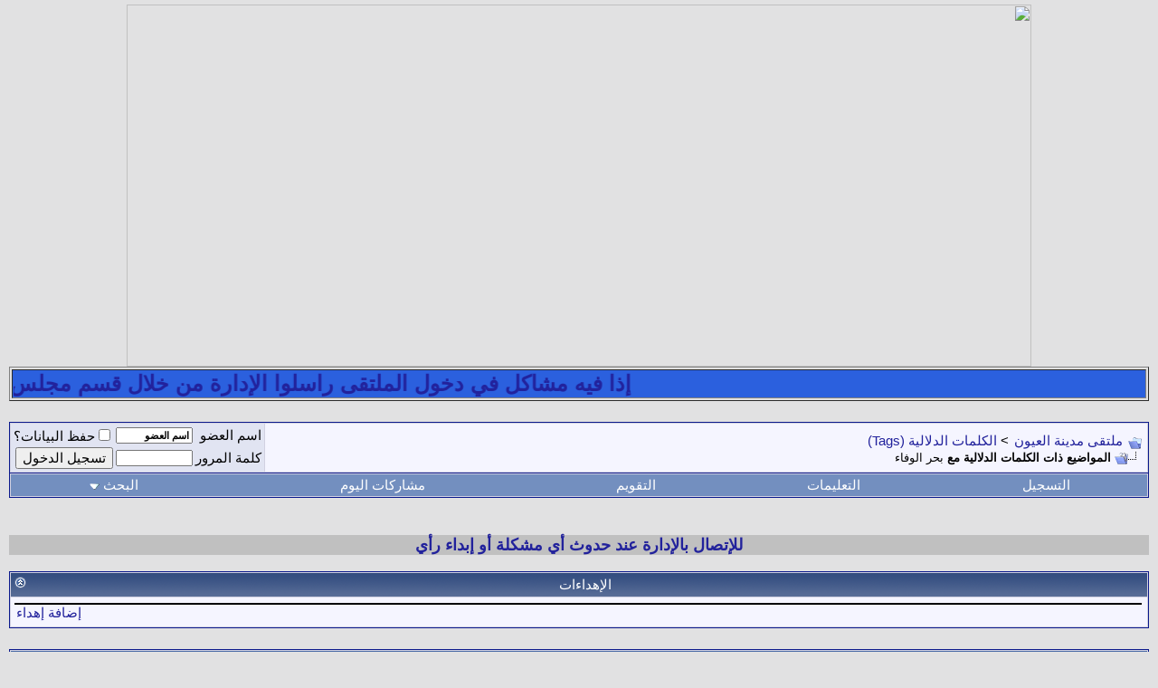

--- FILE ---
content_type: text/html; charset=windows-1256
request_url: http://www.aloyun.com/vb/tags.php?s=007de3bd3cf3de7bea3d273fe5e91004&tag=%C8%CD%D1+%C7%E1%E6%DD%C7%C1
body_size: 13675
content:
<!DOCTYPE html PUBLIC "-//W3C//DTD XHTML 1.0 Transitional//EN" "http://www.w3.org/TR/xhtml1/DTD/xhtml1-transitional.dtd">
<html xmlns="http://www.w3.org/1999/xhtml" dir="rtl" lang="Ar">
<head>
<style type="text/css">
<!--
.usermess
{
font-family:;
font-size:pt;
color:;
font-weight:;
text-align:;
}
--> </style> <!-- / CSS Stylesheet -->
<meta http-equiv="Content-Type" content="text/html; charset=windows-1256" />
<meta name="generator" content="vBulletin 3.8.7" />

<meta name="keywords" content="ملتقى مدينة العيون , منتدى العيون , منتدى مدينة العيون , ملتقى العيون , موقع العيون , قصائد , عيونيه , مدينة العيون , الاحساء , الشرقيه , العيون" />
<meta name="description" content="ملتقى مدينة العيون , منتدى العيون , منتدى مدينة العيون , ملتقى العيون , موقع العيون , قصائد , عيونيه , مدينة العيون , الاحساء , الشرقيه , العيون، العقير ، ابن المقرب، مستشفى العيون،خالد العويض،عيون الاحساءسعود الكويتي، سلمان الجمل، طارق الفياض،" />


<script type="text/javascript">var bburl = '';</script><script type="text/javascript" src="mwaextraedit4/mwaextraedit4settings.js"></script> <script type="text/javascript" src="mwaextraedit4/gradient.js"></script> <script type="text/javascript" src="mwaextraedit4/poem.js"></script> <script type="text/javascript" src="mwaextraedit4/read.js"></script> <script type="text/javascript" src="mwaextraedit4/type.js"></script> <script type="text/javascript" src="mwaextraedit4/marq.js"></script> <script language="JavaScript1.2">
function flashit(){
if (!document.all)
return
if (myexample.style.borderColor=="blue")
myexample.style.borderColor="red"
else
myexample.style.borderColor="blue"
}
setInterval("flashit()", 400)
</script> <script src="mwaextraedit4/rainbow.js"></script> <!-- CSS Stylesheet -->
<style type="text/css" id="vbulletin_css">
/**
* vBulletin 3.8.7 CSS
* Style: 'السلطانية'; Style ID: 33
*/
body
{
	background: #E1E1E2;
	color: #000000;
	font: Bold 15pt Arial;
	margin: 5px 10px 10px 10px;
	padding: 0px;
}
a:link, body_alink
{
	color: #22229C;
	text-decoration: none;
}
a:visited, body_avisited
{
	color: #22229C;
	text-decoration: none;
}
a:hover, a:active, body_ahover
{
	color: #FF4400;
	text-decoration: none;
}
.page
{
	background: #FFFFFF;
	color: #000000;
}
td, th, p, li
{
	font: Bold 15pt Arial;
}
.tborder
{
	background: #D1D1E1;
	color: #000000;
	border: 1px solid #0B198C;
}
.tcat
{
	background: #869BBF url(http://www.aloyun.com/vb/images/gradients/gradient_tcat.gif) repeat-x top left;
	color: #FFFFFF;
	font: Bold 15px Tahoma,arial;
}
.tcat a:link, .tcat_alink
{
	color: #ffffff;
	text-decoration: none;
}
.tcat a:visited, .tcat_avisited
{
	color: #ffffff;
	text-decoration: none;
}
.tcat a:hover, .tcat a:active, .tcat_ahover
{
	color: #FFFF66;
	text-decoration: none;
}
.thead
{
	background: #5C7099 url(http://www.aloyun.com/vb/images/gradients/gradient_thead.gif) repeat-x top left;
	color: #FFFFFF;
	font: 15px Tahoma,arial;
}
.thead a:link, .thead_alink
{
	color: #FFFFFF;
	text-decoration: none;
}
.thead a:visited, .thead_avisited
{
	color: #FFFFFF;
	text-decoration: none;
}
.thead a:hover, .thead a:active, .thead_ahover
{
	color: #FFFF00;
}
.tfoot
{
	background: #3E5C92;
	color: #E0E0F6;
	font: 15px Tahoma,arial;
}
.tfoot a:link, .tfoot_alink
{
	color: #E0E0F6;
	text-decoration: none;
}
.tfoot a:visited, .tfoot_avisited
{
	color: #E0E0F6;
	text-decoration: none;
}
.tfoot a:hover, .tfoot a:active, .tfoot_ahover
{
	color: #FFFF66;
	text-decoration: none;
}
.alt1, .alt1Active
{
	background: #F5F5FF;
	color: #000000;
}
.alt1 a:link, .alt1_alink, .alt1Active a:link, .alt1Active_alink
{
	text-decoration: none;
}
.alt1 a:visited, .alt1_avisited, .alt1Active a:visited, .alt1Active_avisited
{
	text-decoration: none;
}
.alt1 a:hover, .alt1 a:active, .alt1_ahover, .alt1Active a:hover, .alt1Active a:active, .alt1Active_ahover
{
	text-decoration: none;
}
.alt2, .alt2Active
{
	background: #E1E4F2;
	color: #000000;
}
.alt2 a:link, .alt2_alink, .alt2Active a:link, .alt2Active_alink
{
	text-decoration: none;
}
.alt2 a:visited, .alt2_avisited, .alt2Active a:visited, .alt2Active_avisited
{
	text-decoration: none;
}
.alt2 a:hover, .alt2 a:active, .alt2_ahover, .alt2Active a:hover, .alt2Active a:active, .alt2Active_ahover
{
	text-decoration: none;
}
.inlinemod
{
	background: #FFFFCC;
	color: #000000;
}
.wysiwyg
{
	background: #F5F5FF;
	color: #000000;
	font: Bold 15pt Arial;
}
textarea, .bginput
{
	font: bold 15pt Tahoma,Arial;
}
.bginput option, .bginput optgroup
{
	font-size: 15pt;
	font-family: Tahoma,Arial;
}
.button
{
	font: 15px Tahoma,arial;
}
select
{
	font: 15px Tahoma,arial;
}
option, optgroup
{
	font-size: 15px;
	font-family: Tahoma,arial;
}
.smallfont
{
	font: 15px Tahoma,arial;
}
.time
{
	color: #666686;
}
.navbar
{
	font: 15px Tahoma,Arial;
}
.highlight
{
	color: #FF0000;
}
.fjsel
{
	background: #3E5C92;
	color: #E0E0F6;
}
.fjdpth0
{
	background: #F7F7F7;
	color: #000000;
}
.panel
{
	background: #E4E7F5 url(http://www.aloyun.com/vb/images/gradients/gradient_panel.gif) repeat-x top left;
	color: #000000;
	padding: 10px;
	border: 2px outset;
}
.panelsurround
{
	background: #D1D4E0 url(http://www.aloyun.com/vb/images/gradients/gradient_panelsurround.gif) repeat-x top left;
	color: #000000;
}
legend
{
	color: #22229C;
	font: 15px Tahoma,arial;
}
.vbmenu_control
{
	background: #738FBF;
	color: #FFFFFF;
	font: 15px Tahoma,arial;
	padding: 3px 6px 3px 6px;
	white-space: nowrap;
}
.vbmenu_control a:link, .vbmenu_control_alink
{
	color: #FFFFFF;
	text-decoration: none;
}
.vbmenu_control a:visited, .vbmenu_control_avisited
{
	color: #FFFFFF;
	text-decoration: none;
}
.vbmenu_control a:hover, .vbmenu_control a:active, .vbmenu_control_ahover
{
	color: #FFFFFF;
	text-decoration: underline;
}
.vbmenu_popup
{
	background: #FFFFFF;
	color: #000000;
	border: 1px solid #0B198C;
}
.vbmenu_option
{
	background: #BBC7CE;
	color: #000000;
	font: 15px Tahoma,arial;
	white-space: nowrap;
	cursor: pointer;
}
.vbmenu_option a:link, .vbmenu_option_alink
{
	color: #22229C;
	text-decoration: none;
}
.vbmenu_option a:visited, .vbmenu_option_avisited
{
	color: #22229C;
	text-decoration: none;
}
.vbmenu_option a:hover, .vbmenu_option a:active, .vbmenu_option_ahover
{
	color: #FFFFFF;
	text-decoration: none;
}
.vbmenu_hilite
{
	background: #8A949E;
	color: #FFFFFF;
	font: 15px Tahoma,arial;
	white-space: nowrap;
	cursor: pointer;
}
.vbmenu_hilite a:link, .vbmenu_hilite_alink
{
	color: #FFFFFF;
	text-decoration: none;
}
.vbmenu_hilite a:visited, .vbmenu_hilite_avisited
{
	color: #FFFFFF;
	text-decoration: none;
}
.vbmenu_hilite a:hover, .vbmenu_hilite a:active, .vbmenu_hilite_ahover
{
	color: #FFFFFF;
	text-decoration: none;
}
/* ***** styling for 'big' usernames on postbit etc. ***** */
.bigusername { font-size: 14pt; }

/* ***** small padding on 'thead' elements ***** */
td.thead, div.thead { padding: 4px; }

/* ***** basic styles for multi-page nav elements */
.pagenav a { text-decoration: none; }
.pagenav td { padding: 2px 4px 2px 4px; }

/* ***** define margin and font-size for elements inside panels ***** */
.fieldset { margin-bottom: 6px; }
.fieldset, .fieldset td, .fieldset p, .fieldset li { font-size: 11px; }

/* ***** don't change the following ***** */
form { display: inline; }
label { cursor: default; }
.normal { font-weight: normal; }
.inlineimg { vertical-align: middle; }
</style>
<link rel="stylesheet" type="text/css" href="clientscript/vbulletin_important.css?v=387" />


<!-- / CSS Stylesheet -->

<script type="text/javascript" src="http://ajax.googleapis.com/ajax/libs/yui/2.9.0/build/yahoo-dom-event/yahoo-dom-event.js?v=387"></script>
<script type="text/javascript" src="http://ajax.googleapis.com/ajax/libs/yui/2.9.0/build/connection/connection-min.js?v=387"></script>
<script type="text/javascript">
<!--
var SESSIONURL = "s=c6b6aff04aeed70057b410213ed1fb61&";
var SECURITYTOKEN = "guest";
var IMGDIR_MISC = "http://www.aloyun.com/vb/images/misc";
var vb_disable_ajax = parseInt("0", 10);
// -->
</script>
<script type="text/javascript" src="clientscript/vbulletin_global.js?v=387"></script>
<script type="text/javascript" src="clientscript/vbulletin_menu.js?v=387"></script>


	<link rel="alternate" type="application/rss+xml" title="ملتقى مدينة العيون RSS Feed" href="external.php?type=RSS2" />
	


<style>
.notifications {
	position: relative;
	background-color: #F33;
	-moz-border-radius: 7px;
	border-radius: 7px;
	color: white;
	width: 14px;
	height: 14px;
	font-size: 10px;
	text-align: center;
	line-height: 14px;
	bottom: 25px;
	right: 17px;
	padding-right: 1px;
	padding-left: 1px;
}
</style><!-- LIKE_SHARE_BY_ALI 2.0 -->
<script type="text/javascript">
var ls_always_show_buttons = 1;
var ls_send_request = 1;
</script>
<script type="text/javascript" src="clientscript/jquery-1.2.6.min.js"></script>
<script type="text/javascript" src="clientscript/like_share_by_ali.js"></script>
<link rel="stylesheet" type="text/css" href="clientscript/like_share_by_ali.css" />
<!-- /  LIKE_SHARE_BY_ALI 2.0 -->
<title>ملتقى مدينة العيون - المواضيع المرتبطة دلاليا مع بحر الوفاء</title>

</head>
<body>
<!-- logo -->
<a name="top"></a>
<table border="0" width="100%" cellpadding="0" cellspacing="0" align="center">
<tr>
<DIV align=center><A 
href="http://www.aloyun.com/vb" target=_blank><IMG height=400alt="  ملتقى مدينة العيون" src="http://dc253.4shared.com/download/-RtQ-1Yw/1_online.gif" width=1000 border=0></A><A 
border=0></A></DIV>
</tr>
</table>
<!-- /logo -->




<table border="1" width="100%"> 
        <tr> 
            <td bgcolor="#2B60DE"> 
            <marquee  align="center" direction="right"><b><font color="#FFFF00
" size="5"> 
            <a href="http://www.aloyun.com/vb/forumdisplay.php?f=97">إذا فيه مشاكل في دخول الملتقى راسلوا الإدارة من خلال قسم مجلس الزوار</a></b></marquee></td> 
        </tr> 
    </table>  

 <script type="text/javascript">
<!--
function show_box()
{
	var msgtable = fetch_object('prayertimes_message');
	var measurer = (is_saf ? 'body' : 'documentElement');

	msgtable.style.width = '400px';
	msgtable.style.zIndex = 500;
	msgtable.style.display = '';

	msgtable.style.left = (is_ie ? document.documentElement.clientWidth : self.innerWidth) / 2 - 200 + 'px';
	msgtable.style.top = (is_ie ? document.documentElement.clientHeight : self.innerHeight) / 2 - 100 + 'px';
}

function hide_box()
{
	fetch_object('prayertimes_message').style.display = 'none';
}

window.setTimeout('show_box()', 7239 * 1000);
//-->
</script>
<table class="tborder" cellpadding="6" cellspacing="1" border="0" style="display:none; position:fixed" id="prayertimes_message">
<tr>
	<td class="thead">
		<span style="float:left"><input type="button" class="button" value=" X " onclick="hide_box()" /></span>
		رسالة إدارية
	</td>
</tr>
<tr>
	<td class="alt2" align="center" nowrap="nowrap">حان الآن وقت صلاة العصر بأوقات الصلاة في مدينة العيون, المملكة العربية السعودية<br /><br />قال الله تعالى : - { إِنَّ الصَّلاةَ كَانَتْ عَلَى الْمُؤْمِنِينَ كِتَابًا مَوْقُوتًا } - <span class="smallfont">النساء ، الآية 103 </span></td>
</tr>
<tr>
	<td class="tfoot">&nbsp;</td>
</tr>
</table>

<br />

<!-- breadcrumb, login, pm info -->
<table class="tborder" cellpadding="6" cellspacing="1" border="0" width="100%" align="center">
<tr>
	<td class="alt1" width="100%">
		
			<table cellpadding="0" cellspacing="0" border="0">
			<tr valign="bottom">
				<td><a href="#" onclick="history.back(1); return false;"><img src="http://www.aloyun.com/vb/images/misc/navbits_start.gif" alt="العودة" border="0" /></a></td>
				<td>&nbsp;</td>
				<td width="100%"><span class="navbar"><a href="index.php?s=c6b6aff04aeed70057b410213ed1fb61" accesskey="1">ملتقى مدينة العيون</a></span> 
	<span class="navbar">&gt; <a href="tags.php?s=c6b6aff04aeed70057b410213ed1fb61">الكلمات الدلالية (Tags)</a></span>

</td>
			</tr>
			<tr>
				<td class="navbar" style="font-size:10pt; padding-top:1px" colspan="3"><a href="/vb/tags.php?s=007de3bd3cf3de7bea3d273fe5e91004&amp;tag=%C8%CD%D1+%C7%E1%E6%DD%C7%C1"><img class="inlineimg" src="http://www.aloyun.com/vb/images/misc/navbits_finallink_rtl.gif" alt="تحديث الصفحة" border="0" /></a> <strong>
	المواضيع ذات الكلمات الدلالية مع <span class="normal">بحر الوفاء</span>

</strong></td>
			</tr>
			</table>
		
	</td>

	<td class="alt2" nowrap="nowrap" style="padding:0px">
		<!-- login form -->
		<form action="login.php?do=login" method="post" onsubmit="md5hash(vb_login_password, vb_login_md5password, vb_login_md5password_utf, 0)">
		<script type="text/javascript" src="clientscript/vbulletin_md5.js?v=387"></script>
		<table cellpadding="0" cellspacing="3" border="0">
		<tr>
			<td class="smallfont" style="white-space: nowrap;"><label for="navbar_username">اسم العضو</label></td>
			<td><input type="text" class="bginput" style="font-size: 11px" name="vb_login_username" id="navbar_username" size="10" accesskey="u" tabindex="101" value="اسم العضو" onfocus="if (this.value == 'اسم العضو') this.value = '';" /></td>
			<td class="smallfont" nowrap="nowrap"><label for="cb_cookieuser_navbar"><input type="checkbox" name="cookieuser" value="1" tabindex="103" id="cb_cookieuser_navbar" accesskey="c" />حفظ البيانات؟</label></td>
		</tr>
		<tr>
			<td class="smallfont"><label for="navbar_password">كلمة المرور</label></td>
			<td><input type="password" class="bginput" style="font-size: 11px" name="vb_login_password" id="navbar_password" size="10" tabindex="102" /></td>
			<td><input type="submit" class="button" value="تسجيل الدخول" tabindex="104" title="ادخل اسم العضو وكلمة المرور الخاصة بك في الحقول المجاورة لتسجيل الدخول, أو اضغط على رابط 'التسجيل' لإنشاء حساب خاص بك." accesskey="s" /></td>
		</tr>
		</table>
		<input type="hidden" name="s" value="c6b6aff04aeed70057b410213ed1fb61" />
		<input type="hidden" name="securitytoken" value="guest" />
		<input type="hidden" name="do" value="login" />
		<input type="hidden" name="vb_login_md5password" />
		<input type="hidden" name="vb_login_md5password_utf" />
		</form>
		<!-- / login form -->
	</td>

</tr>
</table>
<!-- / breadcrumb, login, pm info -->

<!-- nav buttons bar -->
<div class="tborder" style="padding:1px; border-top-width:0px">
	<table cellpadding="0" cellspacing="0" border="0" width="100%" align="center">
	<tr align="center">
		
		
			<td class="vbmenu_control"><a href="register.php?s=c6b6aff04aeed70057b410213ed1fb61" rel="nofollow">التسجيل</a></td>
		
		
		<td class="vbmenu_control"><a rel="help" href="faq.php?s=c6b6aff04aeed70057b410213ed1fb61" accesskey="5">التعليمات</a></td>
		
			
			
		
		<td class="vbmenu_control"><a href="calendar.php?s=c6b6aff04aeed70057b410213ed1fb61">التقويم</a></td>
		
			
				
				<td class="vbmenu_control"><a href="search.php?s=c6b6aff04aeed70057b410213ed1fb61&amp;do=getdaily" accesskey="2">مشاركات اليوم</a></td>
				
				<td class="vbmenu_control"><a id="navbar_search" href="search.php?s=c6b6aff04aeed70057b410213ed1fb61" accesskey="4" rel="nofollow">البحث</a> <script type="text/javascript"> vbmenu_register("navbar_search"); </script></td>
			
			
		
		
		
		</tr>
	</table>
</div>
<!-- / nav buttons bar -->

<br />






<!-- NAVBAR POPUP MENUS -->

	
	
	
	<!-- header quick search form -->
	<div class="vbmenu_popup" id="navbar_search_menu" style="display:none;margin-top:3px" align="right">
		<table cellpadding="4" cellspacing="1" border="0">
		<tr>
			<td class="thead">البحث في المنتدى</td>
		</tr>
		<tr>
			<td class="vbmenu_option" title="nohilite">
				<form action="search.php?do=process" method="post">

					<input type="hidden" name="do" value="process" />
					<input type="hidden" name="quicksearch" value="1" />
					<input type="hidden" name="childforums" value="1" />
					<input type="hidden" name="exactname" value="1" />
					<input type="hidden" name="s" value="c6b6aff04aeed70057b410213ed1fb61" />
					<input type="hidden" name="securitytoken" value="guest" />
					<div><input type="text" class="bginput" name="query" size="25" tabindex="1001" /><input type="submit" class="button" value="إذهب" tabindex="1004" /></div>
					<div style="margin-top:6px">
						<label for="rb_nb_sp0"><input type="radio" name="showposts" value="0" id="rb_nb_sp0" tabindex="1002" checked="checked" />عرض المواضيع</label>
						&nbsp;
						<label for="rb_nb_sp1"><input type="radio" name="showposts" value="1" id="rb_nb_sp1" tabindex="1003" />عرض المشاركات</label>
					</div>
				</form>
			</td>
		</tr>
		
		<tr>
			<td class="vbmenu_option"><a href="tags.php?s=c6b6aff04aeed70057b410213ed1fb61" rel="nofollow">بحث بالكلمة الدلالية </a></td>
		</tr>
		
		<tr>
			<td class="vbmenu_option"><a href="search.php?s=c6b6aff04aeed70057b410213ed1fb61" accesskey="4" rel="nofollow">البحث المتقدم</a></td>
		</tr>
		
		</table>
	</div>
	<!-- / header quick search form -->
	
	
	
<!-- / NAVBAR POPUP MENUS -->

<!-- PAGENAV POPUP -->
	<div class="vbmenu_popup" id="pagenav_menu" style="display:none">
		<table cellpadding="4" cellspacing="1" border="0">
		<tr>
			<td class="thead" nowrap="nowrap">الذهاب إلى الصفحة...</td>
		</tr>
		<tr>
			<td class="vbmenu_option" title="nohilite">
			<form action="index.php" method="get" onsubmit="return this.gotopage()" id="pagenav_form">
				<input type="text" class="bginput" id="pagenav_itxt" style="font-size:11px" size="4" />
				<input type="button" class="button" id="pagenav_ibtn" value="إذهب" />
			</form>
			</td>
		</tr>
		</table>
	</div>
<!-- / PAGENAV POPUP -->











<head>
<style type="text/css">
.style1 {
	font-size: large;
	text-align: center;
	background-color: #C0C0C0;
}
</style>
</head>

<p class="style1"><strong>
<a accesskey="9" href="http://www.aloyun.com/vb/sendmessage.php" rel="nofollow" style="">
للإتصال بالإدارة عند حدوث أي مشكلة أو إبداء رأي</a></strong></p>



<!--------  المطلوووب ------------>

<table class="tborder" cellpadding="6" cellspacing="1" border="0" width="100%">
<thead>
<tr>
	<td class="thead" align="center">
		<a style="float:left" href="#top" onclick="return toggle_collapse('beebi_ehdaa')"><img id="collapseimg_forumhome_activeusers" src="http://www.aloyun.com/vb/images/buttons/collapse_thead.gif" border="0" /></a>الإهداءات</td>
</tr>
</thead>
<tbody id="collapseobj_beebi_ehdaa" style="">
<tr>
	<td class="alt1">
<marquee dir='ltr' style='border: 1px solid #000000' onmouseover=this.stop() onmouseout=this.start() scrollAmount=3 scrollDelay=60 direction=right dir=ltr width=100%></marquee>
<div align="left" class="smallfont"><a href="#" onclick="window.open('ehdaa.php?do=add','add','statusbar=yes,menubar=no,toolbar=no,scrollbars=yes,resizable=yes,width=500,height=300');">إضافة إهداء</a></div>
</td>
</tr>
</tbody>
</table>
<br />

<!--------/المطلوووب----------->



<form action="inlinemod.php" method="post" id="inlinemodform">
<input type="hidden" name="url" value="" />
<input type="hidden" name="s" value="c6b6aff04aeed70057b410213ed1fb61" />
<input type="hidden" name="securitytoken" value="guest" />

<table class="tborder" cellpadding="6" cellspacing="1" border="0" width="100%" align="center" id="threadslist">
<tr>
	<td class="tcat" colspan="7">المواضيع ذات الكلمات الدلالية مع <span class="normal">بحر الوفاء</span></td>
</tr>
<tr>
	
		<td class="thead" colspan="2">&nbsp;</td>
	
	<td class="thead" width="75%">الموضوع / كاتب الموضوع</td>
	<td class="thead" width="150" align="center" nowrap="nowrap">آخر مشاركة</td>
	<td class="thead" align="center" nowrap="nowrap">مشاركات</td>
	<td class="thead" align="center" nowrap="nowrap">المشاهدات</td>
	<td class="thead" width="25%">المنتدى</td>

	
</tr>

<tr>
	<td class="alt1" id="td_threadstatusicon_62324">
		
		<img src="http://www.aloyun.com/vb/images/statusicon/thread_hot.gif" id="thread_statusicon_62324" alt="" border="" />
	</td>
	
		<td class="alt2"><img src="images/icons/5Fa66431.gif" alt="5Fa66431" border="0" /></td>
	

	<td class="alt1" id="td_threadtitle_62324" title=":3barat024: 
 
اولا : اشكر الاستاذة:exsis066: منيرة ابراهيم الغريب:exsis066: على اسئلته السهل فـي مـــادة التــــــاريخ  
 
• عبارات الشكر لتخجل منك ...لأنك أكبر منها ...فأنت من حوّلت الفشل إلى نجاح باهر، يعلو في القمم ...غاليتنا نشكر جهدك ، ونقيّم عملك ...فأنت أهل للتميز  
 
.......شموع كثيرة...">

		
		<div>
			
				<span style="float:left">
					 <img class="inlineimg" src="http://www.aloyun.com/vb/images/misc/tag.png" alt="بحر الوفاء" /> 
					
					
					
					
					
					
				</span>
			
			
			
			
			
			
			<a href="showthread.php?s=c6b6aff04aeed70057b410213ed1fb61&amp;t=62324" id="thread_title_62324">شكر الاستاذة منيرة ابراهيم الغريب</a>
			
		</div>

		

		<div class="smallfont">
			
			
				<span style="cursor:pointer" onclick="window.open('member.php?s=c6b6aff04aeed70057b410213ed1fb61&amp;u=10100', '_self')">بحر الوفاء</span>
			
		</div>

		

	</td>

	
	<td class="alt2" title="ردود: 8, مشاهدات: 6,686">
		<div class="smallfont" style="text-align:left; white-space:nowrap">
			05-19-2012 <span class="time">12:14 AM</span><br />
			بواسطة <a href="member.php?s=c6b6aff04aeed70057b410213ed1fb61&amp;find=lastposter&amp;t=62324" rel="nofollow">&#65187;&#818;گ&#65154;&#822;&#818;&#822;&#818;&#822;&#818;&#822;&#64510;&#771;ة رُووحّ</a>  <a href="showthread.php?s=c6b6aff04aeed70057b410213ed1fb61&amp;p=655081#post655081"><img class="inlineimg" src="http://www.aloyun.com/vb/images/buttons/lastpost.gif" alt="الذهاب إلى آخر مشاركة" border="0" /></a>
		</div>
	</td>
	

	
		<td class="alt1" align="center"><a href="misc.php?do=whoposted&amp;t=62324" onclick="who(62324); return false;">8</a></td>
		<td class="alt2" align="center">6,686</td>

		
			<td class="alt1"><a href="forumdisplay.php?s=c6b6aff04aeed70057b410213ed1fb61&amp;f=222"><font color="#f224bb">مدارس البنات Girls' schools</font></a></td>
		
	

	
</tr><tr>
	<td class="alt1" id="td_threadstatusicon_63862">
		
		<img src="http://www.aloyun.com/vb/images/statusicon/thread_hot.gif" id="thread_statusicon_63862" alt="" border="" />
	</td>
	
		<td class="alt2"><img src="images/icons/068.gif" alt="068" border="0" /></td>
	

	<td class="alt1" id="td_threadtitle_63862" title="ســــــديـــم  يازينة البنات والحريم = عطرت ايامنا فدعوة الله يرعاها 
ما اجمل بسمتك مثل النسيم = اسعدتنا دوما فسبحان من سواها 
ياجميلة المحيا يابنت الكريم = وامها طيبة المنبت فالله ربي حباها 
فانت ياصغيرتي اصل النعيم = يا اروع زهرة بالملح ربي كساها 
تحية من هـــياء  والف تسليم = لكل من مرت امامه...">

		
		<div>
			
				<span style="float:left">
					 <img class="inlineimg" src="http://www.aloyun.com/vb/images/misc/tag.png" alt="بحر الوفاء" /> 
					
					
					
					
					
					
				</span>
			
			
			
			
			
			
			<a href="showthread.php?s=c6b6aff04aeed70057b410213ed1fb61&amp;t=63862" id="thread_title_63862">ســــــــــــــــــــــديـــــــــــم</a>
			
		</div>

		

		<div class="smallfont">
			
			
				<span style="cursor:pointer" onclick="window.open('member.php?s=c6b6aff04aeed70057b410213ed1fb61&amp;u=10100', '_self')">بحر الوفاء</span>
			
		</div>

		

	</td>

	
	<td class="alt2" title="ردود: 5, مشاهدات: 4,750">
		<div class="smallfont" style="text-align:left; white-space:nowrap">
			05-18-2012 <span class="time">12:31 AM</span><br />
			بواسطة <a href="member.php?s=c6b6aff04aeed70057b410213ed1fb61&amp;find=lastposter&amp;t=63862" rel="nofollow">شله الاحزان</a>  <a href="showthread.php?s=c6b6aff04aeed70057b410213ed1fb61&amp;p=654915#post654915"><img class="inlineimg" src="http://www.aloyun.com/vb/images/buttons/lastpost.gif" alt="الذهاب إلى آخر مشاركة" border="0" /></a>
		</div>
	</td>
	

	
		<td class="alt1" align="center"><a href="misc.php?do=whoposted&amp;t=63862" onclick="who(63862); return false;">5</a></td>
		<td class="alt2" align="center">4,750</td>

		
			<td class="alt1"><a href="forumdisplay.php?s=c6b6aff04aeed70057b410213ed1fb61&amp;f=7"><font color="#ff6699">أحآسيس جميلة وهمسـآت  دآفئه </font></a></td>
		
	

	
</tr><tr>
	<td class="alt1" id="td_threadstatusicon_63867">
		
		<img src="http://www.aloyun.com/vb/images/statusicon/thread_hot.gif" id="thread_statusicon_63867" alt="" border="" />
	</td>
	
		<td class="alt2"><img src="http://www.aloyun.com/vb/images/icons/026.gif" alt="026" border="0" /></td>
	

	<td class="alt1" id="td_threadtitle_63867" title="بسم الله الرحمن الرحيم  
 
السلام عليكم ورحمة الله وبركاته  
 
  عـــــــــــــــــــــــــــــــذر لكم اعضاء ملتقى العيون راح اغيب فـــــــــــــــــتره عنكم لانه الاختبارات قربت اشوفكم بعد الاختبارت انشاءالله راح توحشوني  
 
   استودعكم الله  
 
 
    اختكم  : بحـــــــــــــر الوفـــــــــــــاء">

		
		<div>
			
				<span style="float:left">
					 <img class="inlineimg" src="http://www.aloyun.com/vb/images/misc/tag.png" alt="بحر الوفاء" /> 
					
					
					
					
					
					
				</span>
			
			
			
			
			
			
			<a href="showthread.php?s=c6b6aff04aeed70057b410213ed1fb61&amp;t=63867" id="thread_title_63867">عـــــــــــــــــــــــــــــــــــــــذر</a>
			
		</div>

		

		<div class="smallfont">
			
			
				<span style="cursor:pointer" onclick="window.open('member.php?s=c6b6aff04aeed70057b410213ed1fb61&amp;u=10100', '_self')">بحر الوفاء</span>
			
		</div>

		

	</td>

	
	<td class="alt2" title="ردود: 2, مشاهدات: 4,509">
		<div class="smallfont" style="text-align:left; white-space:nowrap">
			05-17-2012 <span class="time">01:58 PM</span><br />
			بواسطة <a href="member.php?s=c6b6aff04aeed70057b410213ed1fb61&amp;find=lastposter&amp;t=63867" rel="nofollow">متابع رياضي</a>  <a href="showthread.php?s=c6b6aff04aeed70057b410213ed1fb61&amp;p=654823#post654823"><img class="inlineimg" src="http://www.aloyun.com/vb/images/buttons/lastpost.gif" alt="الذهاب إلى آخر مشاركة" border="0" /></a>
		</div>
	</td>
	

	
		<td class="alt1" align="center"><a href="misc.php?do=whoposted&amp;t=63867" onclick="who(63867); return false;">2</a></td>
		<td class="alt2" align="center">4,509</td>

		
			<td class="alt1"><a href="forumdisplay.php?s=c6b6aff04aeed70057b410213ed1fb61&amp;f=205"><font color="#5b1975">فضاء الأعضاء / members area</font></a></td>
		
	

	
</tr><tr>
	<td class="alt1" id="td_threadstatusicon_62515">
		
		<img src="http://www.aloyun.com/vb/images/statusicon/thread_hot.gif" id="thread_statusicon_62515" alt="" border="" />
	</td>
	
		<td class="alt2"><img src="images/icons/068.gif" alt="068" border="0" /></td>
	

	<td class="alt1" id="td_threadtitle_62515" title="الموت تالـي العمـر والدنيـا مقيـل 
،،،، والاخـرة هـي منتهانـا لا مـحـال 
وديني وحب النـاس والخلـق النبيـل 
،،،، ثلاث هي دربي الـى حسـن المئـال 
الله يقـدرنـي عـلـى رد الجمـيـل 
،،،، والله يجمّلنـي الـى جالـي مـجـال">

		
		<div>
			
				<span style="float:left">
					 <img class="inlineimg" src="http://www.aloyun.com/vb/images/misc/tag.png" alt="بحر الوفاء" /> 
					
					
					
					
					
					
				</span>
			
			
			
			
			
			
			<a href="showthread.php?s=c6b6aff04aeed70057b410213ed1fb61&amp;t=62515" id="thread_title_62515">قصيدة الموت تالـي العمـر</a>
			
		</div>

		

		<div class="smallfont">
			
			
				<span style="cursor:pointer" onclick="window.open('member.php?s=c6b6aff04aeed70057b410213ed1fb61&amp;u=10100', '_self')">بحر الوفاء</span>
			
		</div>

		

	</td>

	
	<td class="alt2" title="ردود: 2, مشاهدات: 5,372">
		<div class="smallfont" style="text-align:left; white-space:nowrap">
			02-18-2012 <span class="time">01:40 PM</span><br />
			بواسطة <a href="member.php?s=c6b6aff04aeed70057b410213ed1fb61&amp;find=lastposter&amp;t=62515" rel="nofollow">عَبقْ</a>  <a href="showthread.php?s=c6b6aff04aeed70057b410213ed1fb61&amp;p=643045#post643045"><img class="inlineimg" src="http://www.aloyun.com/vb/images/buttons/lastpost.gif" alt="الذهاب إلى آخر مشاركة" border="0" /></a>
		</div>
	</td>
	

	
		<td class="alt1" align="center"><a href="misc.php?do=whoposted&amp;t=62515" onclick="who(62515); return false;">2</a></td>
		<td class="alt2" align="center">5,372</td>

		
			<td class="alt1"><a href="forumdisplay.php?s=c6b6aff04aeed70057b410213ed1fb61&amp;f=7"><font color="#ff6699">أحآسيس جميلة وهمسـآت  دآفئه </font></a></td>
		
	

	
</tr><tr>
	<td class="alt1" id="td_threadstatusicon_61817">
		
		<img src="http://www.aloyun.com/vb/images/statusicon/thread_hot.gif" id="thread_statusicon_61817" alt="" border="" />
	</td>
	
		<td class="alt2"><img src="images/icons/068.gif" alt="068" border="0" /></td>
	

	<td class="alt1" id="td_threadtitle_61817" title="اهدي هذي الابيات الى صديقتي الغالية نوره :001::001: 
 
 
ناديــــــت نــوره قالت عيون نــــــــــوره  
......................أمر تدلل يابعـــــد جملة النــــــــاس  
قلت الغـــلا باللـه وشلـــون نـــــــــــــوره  
......................قالت شربتـك الف كــاس مع كـــاس  
قلت الحيـــا لابـان...">

		
		<div>
			
				<span style="float:left">
					 <img class="inlineimg" src="http://www.aloyun.com/vb/images/misc/tag.png" alt="بحر الوفاء" /> 
					
					
					
					
					
					
				</span>
			
			
			
			
			
			
			<a href="showthread.php?s=c6b6aff04aeed70057b410213ed1fb61&amp;t=61817" id="thread_title_61817">قصيدة عن نوره</a>
			
		</div>

		

		<div class="smallfont">
			
			
				<span style="cursor:pointer" onclick="window.open('member.php?s=c6b6aff04aeed70057b410213ed1fb61&amp;u=10100', '_self')">بحر الوفاء</span>
			
		</div>

		

	</td>

	
	<td class="alt2" title="ردود: 9, مشاهدات: 13,331">
		<div class="smallfont" style="text-align:left; white-space:nowrap">
			02-05-2012 <span class="time">10:51 PM</span><br />
			بواسطة <a href="member.php?s=c6b6aff04aeed70057b410213ed1fb61&amp;find=lastposter&amp;t=61817" rel="nofollow">كوكو</a>  <a href="showthread.php?s=c6b6aff04aeed70057b410213ed1fb61&amp;p=641649#post641649"><img class="inlineimg" src="http://www.aloyun.com/vb/images/buttons/lastpost.gif" alt="الذهاب إلى آخر مشاركة" border="0" /></a>
		</div>
	</td>
	

	
		<td class="alt1" align="center"><a href="misc.php?do=whoposted&amp;t=61817" onclick="who(61817); return false;">9</a></td>
		<td class="alt2" align="center">13,331</td>

		
			<td class="alt1"><a href="forumdisplay.php?s=c6b6aff04aeed70057b410213ed1fb61&amp;f=7"><font color="#ff6699">أحآسيس جميلة وهمسـآت  دآفئه </font></a></td>
		
	

	
</tr><tr>
	<td class="alt1" id="td_threadstatusicon_62517">
		
		<img src="http://www.aloyun.com/vb/images/statusicon/thread_hot.gif" id="thread_statusicon_62517" alt="" border="" />
	</td>
	
		<td class="alt2"><img src="images/icons/068.gif" alt="068" border="0" /></td>
	

	<td class="alt1" id="td_threadtitle_62517" title="ياقو قلبك على الصّـده ويـا صُبـرك 
وياوسع صدري على صدك ويا صُبري 
 
وياطـول عمـرك بذاكرتـي وياكُبـرك 
وياشيب عيني بشيّب عـاد ذا كُبـري 
 
والله لون حمل صبري فوقك..ان تبرك 
والله ولو تعتذر منـت بعلـى خبـري 
 
ان ما جبرك الغلا ما اقدر على جبـرك">

		
		<div>
			
				<span style="float:left">
					 <img class="inlineimg" src="http://www.aloyun.com/vb/images/misc/tag.png" alt="بحر الوفاء" /> 
					
					
					
					
					
					
				</span>
			
			
			
			
			
			
			<a href="showthread.php?s=c6b6aff04aeed70057b410213ed1fb61&amp;t=62517" id="thread_title_62517">قصيدة ياقو قلبك</a>
			
		</div>

		

		<div class="smallfont">
			
			
				<span style="cursor:pointer" onclick="window.open('member.php?s=c6b6aff04aeed70057b410213ed1fb61&amp;u=10100', '_self')">بحر الوفاء</span>
			
		</div>

		

	</td>

	
	<td class="alt2" title="ردود: 0, مشاهدات: 4,196">
		<div class="smallfont" style="text-align:left; white-space:nowrap">
			02-02-2012 <span class="time">04:36 AM</span><br />
			بواسطة <a href="member.php?s=c6b6aff04aeed70057b410213ed1fb61&amp;find=lastposter&amp;t=62517" rel="nofollow">بحر الوفاء</a>  <a href="showthread.php?s=c6b6aff04aeed70057b410213ed1fb61&amp;p=641026#post641026"><img class="inlineimg" src="http://www.aloyun.com/vb/images/buttons/lastpost.gif" alt="الذهاب إلى آخر مشاركة" border="0" /></a>
		</div>
	</td>
	

	
		<td class="alt1" align="center"><a href="misc.php?do=whoposted&amp;t=62517" onclick="who(62517); return false;">0</a></td>
		<td class="alt2" align="center">4,196</td>

		
			<td class="alt1"><a href="forumdisplay.php?s=c6b6aff04aeed70057b410213ed1fb61&amp;f=7"><font color="#ff6699">أحآسيس جميلة وهمسـآت  دآفئه </font></a></td>
		
	

	
</tr><tr>
	<td class="alt1" id="td_threadstatusicon_62516">
		
		<img src="http://www.aloyun.com/vb/images/statusicon/thread_hot.gif" id="thread_statusicon_62516" alt="" border="" />
	</td>
	
		<td class="alt2"><img src="images/icons/068.gif" alt="068" border="0" /></td>
	

	<td class="alt1" id="td_threadtitle_62516" title="غاسل ٍ كفـي مـن مصافحـة بعـض اليديـن 
،،،، وقافـل ٍ بوجيـه اهلهـا صنـاديـق البـريـد 
اشهـد انـي للبـلاوي علـى الدنيـا مديـن 
،،،، كـل مـا راجعـت نفسـي طلعـت المستفيـد 
المواقـف تشخـل النـاس والطـيّـب يبـيـن 
،،،، كل عـام يطيـح تسعـه ويصفـا لـي وحيـد">

		
		<div>
			
				<span style="float:left">
					 <img class="inlineimg" src="http://www.aloyun.com/vb/images/misc/tag.png" alt="بحر الوفاء" /> 
					
					
					
					
					
					
				</span>
			
			
			
			
			
			
			<a href="showthread.php?s=c6b6aff04aeed70057b410213ed1fb61&amp;t=62516" id="thread_title_62516">قصيدة غاسل ٍ كفـي</a>
			
		</div>

		

		<div class="smallfont">
			
			
				<span style="cursor:pointer" onclick="window.open('member.php?s=c6b6aff04aeed70057b410213ed1fb61&amp;u=10100', '_self')">بحر الوفاء</span>
			
		</div>

		

	</td>

	
	<td class="alt2" title="ردود: 0, مشاهدات: 4,527">
		<div class="smallfont" style="text-align:left; white-space:nowrap">
			02-02-2012 <span class="time">04:34 AM</span><br />
			بواسطة <a href="member.php?s=c6b6aff04aeed70057b410213ed1fb61&amp;find=lastposter&amp;t=62516" rel="nofollow">بحر الوفاء</a>  <a href="showthread.php?s=c6b6aff04aeed70057b410213ed1fb61&amp;p=641025#post641025"><img class="inlineimg" src="http://www.aloyun.com/vb/images/buttons/lastpost.gif" alt="الذهاب إلى آخر مشاركة" border="0" /></a>
		</div>
	</td>
	

	
		<td class="alt1" align="center"><a href="misc.php?do=whoposted&amp;t=62516" onclick="who(62516); return false;">0</a></td>
		<td class="alt2" align="center">4,527</td>

		
			<td class="alt1"><a href="forumdisplay.php?s=c6b6aff04aeed70057b410213ed1fb61&amp;f=7"><font color="#ff6699">أحآسيس جميلة وهمسـآت  دآفئه </font></a></td>
		
	

	
</tr><tr>
	<td class="alt1" id="td_threadstatusicon_62512">
		
		<img src="http://www.aloyun.com/vb/images/statusicon/thread_hot.gif" id="thread_statusicon_62512" alt="" border="" />
	</td>
	
		<td class="alt2"><img src="http://www.aloyun.com/vb/images/icons/046.gif" alt="046" border="0" /></td>
	

	<td class="alt1" id="td_threadtitle_62512" title="اكبح جماح الشوق يا قلب ترتاح 
 
حسبك مصايب حـادثات الليالي 
 
ما كن مرت تبــاريح واتراح 
 
ولا ذقت من بلوى زمانك نكالي 
 
ما للجــلاده عن مراميك تنزاح">

		
		<div>
			
				<span style="float:left">
					 <img class="inlineimg" src="http://www.aloyun.com/vb/images/misc/tag.png" alt="بحر الوفاء" /> 
					
					
					
					
					
					
				</span>
			
			
			
			
			
			
			<a href="showthread.php?s=c6b6aff04aeed70057b410213ed1fb61&amp;t=62512" id="thread_title_62512">قصيدة عن الشوق</a>
			
		</div>

		

		<div class="smallfont">
			
			
				<span style="cursor:pointer" onclick="window.open('member.php?s=c6b6aff04aeed70057b410213ed1fb61&amp;u=10100', '_self')">بحر الوفاء</span>
			
		</div>

		

	</td>

	
	<td class="alt2" title="ردود: 0, مشاهدات: 4,783">
		<div class="smallfont" style="text-align:left; white-space:nowrap">
			02-02-2012 <span class="time">04:20 AM</span><br />
			بواسطة <a href="member.php?s=c6b6aff04aeed70057b410213ed1fb61&amp;find=lastposter&amp;t=62512" rel="nofollow">بحر الوفاء</a>  <a href="showthread.php?s=c6b6aff04aeed70057b410213ed1fb61&amp;p=641021#post641021"><img class="inlineimg" src="http://www.aloyun.com/vb/images/buttons/lastpost.gif" alt="الذهاب إلى آخر مشاركة" border="0" /></a>
		</div>
	</td>
	

	
		<td class="alt1" align="center"><a href="misc.php?do=whoposted&amp;t=62512" onclick="who(62512); return false;">0</a></td>
		<td class="alt2" align="center">4,783</td>

		
			<td class="alt1"><a href="forumdisplay.php?s=c6b6aff04aeed70057b410213ed1fb61&amp;f=7"><font color="#ff6699">أحآسيس جميلة وهمسـآت  دآفئه </font></a></td>
		
	

	
</tr><tr>
	<td class="alt1" id="td_threadstatusicon_61993">
		
		<img src="http://www.aloyun.com/vb/images/statusicon/thread_hot.gif" id="thread_statusicon_61993" alt="" border="" />
	</td>
	
		<td class="alt2"><img src="http://www.aloyun.com/vb/images/icons/005.gif" alt="005" border="0" /></td>
	

	<td class="alt1" id="td_threadtitle_61993" title="طعنتني في حبي وانا صاينك في الخفوق عذبني اتهامك ليتك المر تذوق 
 
 
لاتزرع الحب في قلبي أخاف يطلع وماتسقيه تكون سبب جرحى واعيش العمر اداوي 
 
 
كل جرح فات لي منك هديه...وش بلاك تخاف من رد الهدايا 
 
 
إضحك مردك بيوم تواجه الدمعه اما على جيتي و لا على فراقي">

		
		<div>
			
				<span style="float:left">
					 <img class="inlineimg" src="http://www.aloyun.com/vb/images/misc/tag.png" alt="بحر الوفاء" /> 
					
					
					
					
					
					
				</span>
			
			
			
			
			
			
			<a href="showthread.php?s=c6b6aff04aeed70057b410213ed1fb61&amp;t=61993" id="thread_title_61993">شعر حزين جدا جرح القلوب</a>
			
		</div>

		

		<div class="smallfont">
			
			
				<span style="cursor:pointer" onclick="window.open('member.php?s=c6b6aff04aeed70057b410213ed1fb61&amp;u=10100', '_self')">بحر الوفاء</span>
			
		</div>

		

	</td>

	
	<td class="alt2" title="ردود: 2, مشاهدات: 4,974">
		<div class="smallfont" style="text-align:left; white-space:nowrap">
			01-26-2012 <span class="time">07:03 AM</span><br />
			بواسطة <a href="member.php?s=c6b6aff04aeed70057b410213ed1fb61&amp;find=lastposter&amp;t=61993" rel="nofollow">وســـام</a>  <a href="showthread.php?s=c6b6aff04aeed70057b410213ed1fb61&amp;p=639880#post639880"><img class="inlineimg" src="http://www.aloyun.com/vb/images/buttons/lastpost.gif" alt="الذهاب إلى آخر مشاركة" border="0" /></a>
		</div>
	</td>
	

	
		<td class="alt1" align="center"><a href="misc.php?do=whoposted&amp;t=61993" onclick="who(61993); return false;">2</a></td>
		<td class="alt2" align="center">4,974</td>

		
			<td class="alt1"><a href="forumdisplay.php?s=c6b6aff04aeed70057b410213ed1fb61&amp;f=7"><font color="#ff6699">أحآسيس جميلة وهمسـآت  دآفئه </font></a></td>
		
	

	
</tr><tr>
	<td class="alt1" id="td_threadstatusicon_61807">
		
		<img src="http://www.aloyun.com/vb/images/statusicon/thread_hot.gif" id="thread_statusicon_61807" alt="" border="" />
	</td>
	
		<td class="alt2"><img src="images/icons/5Fa66431.gif" alt="5Fa66431" border="0" /></td>
	

	<td class="alt1" id="td_threadtitle_61807" title=":3barat024: 
 
اولا : اشكر الاستاذة زينب الحربي على تــــــعاونـــــها  معنا  في مـــــــــــــــــادة الفنية  
 
 
   للنجاحات أناس يقدرون معناه ، وللإبداع أناس يحصدونه ، لذا نقدّر جهودك المضنية ، فأنت أهل للشكر والتقدير ..فوجب علينا تقديرك ...فلك منا كل الثناء والتقدير .:exsis049: 
 
 
• من ربوع...">

		
		<div>
			
				<span style="float:left">
					 <img class="inlineimg" src="http://www.aloyun.com/vb/images/misc/tag.png" alt="بحر الوفاء" /> 
					
					
					
					
					
					
				</span>
			
			
			
			
			
			
			<a href="showthread.php?s=c6b6aff04aeed70057b410213ed1fb61&amp;t=61807" id="thread_title_61807">شكر الاستاذة زيـــــنب الحربي</a>
			&rlm;<span class="smallfont" style="white-space:nowrap">(<img class="inlineimg" src="http://www.aloyun.com/vb/images/misc/multipage.gif" alt="موضوع متعدد الصفحات" border="0" />  <a href="showthread.php?s=c6b6aff04aeed70057b410213ed1fb61&amp;t=61807">1</a> <a href="showthread.php?s=c6b6aff04aeed70057b410213ed1fb61&amp;t=61807&amp;page=2">2</a>)</span>
		</div>

		

		<div class="smallfont">
			
			
				<span style="cursor:pointer" onclick="window.open('member.php?s=c6b6aff04aeed70057b410213ed1fb61&amp;u=10100', '_self')">بحر الوفاء</span>
			
		</div>

		

	</td>

	
	<td class="alt2" title="ردود: 10, مشاهدات: 12,195">
		<div class="smallfont" style="text-align:left; white-space:nowrap">
			12-27-2011 <span class="time">10:33 PM</span><br />
			بواسطة <a href="member.php?s=c6b6aff04aeed70057b410213ed1fb61&amp;find=lastposter&amp;t=61807" rel="nofollow">هذي حياتي</a>  <a href="showthread.php?s=c6b6aff04aeed70057b410213ed1fb61&amp;p=635920#post635920"><img class="inlineimg" src="http://www.aloyun.com/vb/images/buttons/lastpost.gif" alt="الذهاب إلى آخر مشاركة" border="0" /></a>
		</div>
	</td>
	

	
		<td class="alt1" align="center"><a href="misc.php?do=whoposted&amp;t=61807" onclick="who(61807); return false;">10</a></td>
		<td class="alt2" align="center">12,195</td>

		
			<td class="alt1"><a href="forumdisplay.php?s=c6b6aff04aeed70057b410213ed1fb61&amp;f=222"><font color="#f224bb">مدارس البنات Girls' schools</font></a></td>
		
	

	
</tr><tr>
	<td class="alt1" id="td_threadstatusicon_61023">
		
		<img src="http://www.aloyun.com/vb/images/statusicon/thread_hot.gif" id="thread_statusicon_61023" alt="" border="" />
	</td>
	
		<td class="alt2"><img src="images/icons/1jfjd5.gif" alt="1jfjd5" border="0" /></td>
	

	<td class="alt1" id="td_threadtitle_61023" title="سلطان تبكيك القصايد والأشعار 
 
وتبكي على فرقاك كل المدينة 
 
ماني مصدق يوم ذاعوا بالاخبار 
 
قمت أتلفت صدق ؟ سلطان وينه ؟ 
 
المملكة تبكي فراق ابنها البار">

		
		<div>
			
				<span style="float:left">
					 <img class="inlineimg" src="http://www.aloyun.com/vb/images/misc/tag.png" alt="بحر الوفاء" /> 
					
					
					
					
					
					
				</span>
			
			
			
			
			
			
			<a href="showthread.php?s=c6b6aff04aeed70057b410213ed1fb61&amp;t=61023" id="thread_title_61023">قصيدة عن سلطان وفاة  الامير سلطان بن عبد العزيز</a>
			
		</div>

		

		<div class="smallfont">
			
			
				<span style="cursor:pointer" onclick="window.open('member.php?s=c6b6aff04aeed70057b410213ed1fb61&amp;u=10100', '_self')">بحر الوفاء</span>
			
		</div>

		

	</td>

	
	<td class="alt2" title="ردود: 1, مشاهدات: 5,198">
		<div class="smallfont" style="text-align:left; white-space:nowrap">
			11-02-2011 <span class="time">09:42 PM</span><br />
			بواسطة <a href="member.php?s=c6b6aff04aeed70057b410213ed1fb61&amp;find=lastposter&amp;t=61023" rel="nofollow">Gamrat Gaza</a>  <a href="showthread.php?s=c6b6aff04aeed70057b410213ed1fb61&amp;p=630009#post630009"><img class="inlineimg" src="http://www.aloyun.com/vb/images/buttons/lastpost.gif" alt="الذهاب إلى آخر مشاركة" border="0" /></a>
		</div>
	</td>
	

	
		<td class="alt1" align="center"><a href="misc.php?do=whoposted&amp;t=61023" onclick="who(61023); return false;">1</a></td>
		<td class="alt2" align="center">5,198</td>

		
			<td class="alt1"><a href="forumdisplay.php?s=c6b6aff04aeed70057b410213ed1fb61&amp;f=7"><font color="#ff6699">أحآسيس جميلة وهمسـآت  دآفئه </font></a></td>
		
	

	
</tr><tr>
	<td class="alt1" id="td_threadstatusicon_60970">
		
		<img src="http://www.aloyun.com/vb/images/statusicon/thread_hot.gif" id="thread_statusicon_60970" alt="" border="" />
	</td>
	
		<td class="alt2"><img src="http://www.aloyun.com/vb/images/icons/39.gif" alt="39" border="0" /></td>
	

	<td class="alt1" id="td_threadtitle_60970" title=":3barat024: 
 
تشكر الاستاذة : نوره علي الواكد طلبة الصف 3/2 لحصولهم على المركز الاول في ابداع فصلهم وفي الركن فهنيئا لكم طالباتي فاتمنى قبولكم كلمتي هذه على مابذلتموه من جهود رائعه  
 
 
 
عبارات شكر وتقدير للطالبات">

		
		<div>
			
				<span style="float:left">
					 <img class="inlineimg" src="http://www.aloyun.com/vb/images/misc/tag.png" alt="بحر الوفاء" /> 
					
					
					
					
					
					
				</span>
			
			
			
			
			
			
			<a href="showthread.php?s=c6b6aff04aeed70057b410213ed1fb61&amp;t=60970" id="thread_title_60970">رسالة شكر من الاستاذة نوره علي الواكد الى اللطالبات</a>
			
		</div>

		

		<div class="smallfont">
			
			
				<span style="cursor:pointer" onclick="window.open('member.php?s=c6b6aff04aeed70057b410213ed1fb61&amp;u=10100', '_self')">بحر الوفاء</span>
			
		</div>

		

	</td>

	
	<td class="alt2" title="ردود: 7, مشاهدات: 7,190">
		<div class="smallfont" style="text-align:left; white-space:nowrap">
			10-29-2011 <span class="time">09:16 PM</span><br />
			بواسطة <a href="member.php?s=c6b6aff04aeed70057b410213ed1fb61&amp;find=lastposter&amp;t=60970" rel="nofollow">شله الاحزان</a>  <a href="showthread.php?s=c6b6aff04aeed70057b410213ed1fb61&amp;p=629542#post629542"><img class="inlineimg" src="http://www.aloyun.com/vb/images/buttons/lastpost.gif" alt="الذهاب إلى آخر مشاركة" border="0" /></a>
		</div>
	</td>
	

	
		<td class="alt1" align="center"><a href="misc.php?do=whoposted&amp;t=60970" onclick="who(60970); return false;">7</a></td>
		<td class="alt2" align="center">7,190</td>

		
			<td class="alt1"><a href="forumdisplay.php?s=c6b6aff04aeed70057b410213ed1fb61&amp;f=222"><font color="#f224bb">مدارس البنات Girls' schools</font></a></td>
		
	

	
</tr><tr>
	<td class="alt1" id="td_threadstatusicon_61024">
		
		<img src="http://www.aloyun.com/vb/images/statusicon/thread_hot.gif" id="thread_statusicon_61024" alt="" border="" />
	</td>
	
		<td class="alt2"><img src="http://www.aloyun.com/vb/images/icons/026.gif" alt="026" border="0" /></td>
	

	<td class="alt1" id="td_threadtitle_61024" title="دمعه ألم ساحت من عيون الأمزان 
وفاضت من صدور القصيد القريحه 
@ 
 
 
ماجور يا أبو متعب بموت سلطان 
يالله يحلــــــــــه يالعظيم ويبيحه 
@">

		
		<div>
			
				<span style="float:left">
					 <img class="inlineimg" src="http://www.aloyun.com/vb/images/misc/tag.png" alt="بحر الوفاء" /> 
					
					
					
					
					
					
				</span>
			
			
			
			
			
			
			<a href="showthread.php?s=c6b6aff04aeed70057b410213ed1fb61&amp;t=61024" id="thread_title_61024">لاتدمع عيونك يا اخو سلطان</a>
			
		</div>

		

		<div class="smallfont">
			
			
				<span style="cursor:pointer" onclick="window.open('member.php?s=c6b6aff04aeed70057b410213ed1fb61&amp;u=10100', '_self')">بحر الوفاء</span>
			
		</div>

		

	</td>

	
	<td class="alt2" title="ردود: 0, مشاهدات: 6,092">
		<div class="smallfont" style="text-align:left; white-space:nowrap">
			10-27-2011 <span class="time">03:49 PM</span><br />
			بواسطة <a href="member.php?s=c6b6aff04aeed70057b410213ed1fb61&amp;find=lastposter&amp;t=61024" rel="nofollow">بحر الوفاء</a>  <a href="showthread.php?s=c6b6aff04aeed70057b410213ed1fb61&amp;p=629348#post629348"><img class="inlineimg" src="http://www.aloyun.com/vb/images/buttons/lastpost.gif" alt="الذهاب إلى آخر مشاركة" border="0" /></a>
		</div>
	</td>
	

	
		<td class="alt1" align="center"><a href="misc.php?do=whoposted&amp;t=61024" onclick="who(61024); return false;">0</a></td>
		<td class="alt2" align="center">6,092</td>

		
			<td class="alt1"><a href="forumdisplay.php?s=c6b6aff04aeed70057b410213ed1fb61&amp;f=7"><font color="#ff6699">أحآسيس جميلة وهمسـآت  دآفئه </font></a></td>
		
	

	
</tr><tr>
	<td class="alt1" id="td_threadstatusicon_58850">
		
		<img src="http://www.aloyun.com/vb/images/statusicon/thread_hot.gif" id="thread_statusicon_58850" alt="" border="" />
	</td>
	
		<td class="alt2"><img src="images/icons/055.gif" alt="055" border="0" /></td>
	

	<td class="alt1" id="td_threadtitle_58850" title="من طلب العلا نام الليالي ***وسحب البطانيه وقال انا مالي  
 
خذ الصفر فلا تبالي ***فإن الصفر من شيم الرجال  
 
دخلت الامتحان بلا تحضير ***فوجدت السؤال الاول عسير  
 
والثاني بلا تفسير *** والثالث كاد عقلي ان يطير  
اللهم قرب ورقة زميلي مني ***وابعد أعين المراقبين عني  
اللهم عليك بالأخصائي الاجتماعي...">

		
		<div>
			
				<span style="float:left">
					 <img class="inlineimg" src="http://www.aloyun.com/vb/images/misc/tag.png" alt="بحر الوفاء" /> 
					
					
					
					
					
					
				</span>
			
			
			
			
			
			
			<a href="showthread.php?s=c6b6aff04aeed70057b410213ed1fb61&amp;t=58850" id="thread_title_58850">قصيدة عن الاختبارت</a>
			
		</div>

		

		<div class="smallfont">
			
			
				<span style="cursor:pointer" onclick="window.open('member.php?s=c6b6aff04aeed70057b410213ed1fb61&amp;u=10100', '_self')">بحر الوفاء</span>
			
		</div>

		

	</td>

	
	<td class="alt2" title="ردود: 2, مشاهدات: 5,993">
		<div class="smallfont" style="text-align:left; white-space:nowrap">
			10-25-2011 <span class="time">04:42 PM</span><br />
			بواسطة <a href="member.php?s=c6b6aff04aeed70057b410213ed1fb61&amp;find=lastposter&amp;t=58850" rel="nofollow">شله الاحزان</a>  <a href="showthread.php?s=c6b6aff04aeed70057b410213ed1fb61&amp;p=629078#post629078"><img class="inlineimg" src="http://www.aloyun.com/vb/images/buttons/lastpost.gif" alt="الذهاب إلى آخر مشاركة" border="0" /></a>
		</div>
	</td>
	

	
		<td class="alt1" align="center"><a href="misc.php?do=whoposted&amp;t=58850" onclick="who(58850); return false;">2</a></td>
		<td class="alt2" align="center">5,993</td>

		
			<td class="alt1"><a href="forumdisplay.php?s=c6b6aff04aeed70057b410213ed1fb61&amp;f=7"><font color="#ff6699">أحآسيس جميلة وهمسـآت  دآفئه </font></a></td>
		
	

	
</tr><tr>
	<td class="alt1" id="td_threadstatusicon_60071">
		
		<img src="http://www.aloyun.com/vb/images/statusicon/thread_hot.gif" id="thread_statusicon_60071" alt="" border="" />
	</td>
	
		<td class="alt2"><img src="http://www.aloyun.com/vb/images/icons/046.gif" alt="046" border="0" /></td>
	

	<td class="alt1" id="td_threadtitle_60071" title="بسم الله الرحمن الرحيم 
 
التمر منجم من الفيتامينات يسمى التمر بالمنجم لكثرة ما يحتويه من العناصر المعدنية مثل الفسفور والكالسيوم والحديد والمغنيسيوم والصوديوم والكبريت والكلور كما يحتوي التمر أيضاً على فيتامينات : أـ ب1 ـ ب2 ـ د فضلاً عن السكريات السهلة البسيطة في تركيبها ويمتاز التمر بعدة فوائد...">

		
		<div>
			
				<span style="float:left">
					 <img class="inlineimg" src="http://www.aloyun.com/vb/images/misc/tag.png" alt="بحر الوفاء" /> 
					
					
					
					
					
					
				</span>
			
			
			
			
			
			
			<a href="showthread.php?s=c6b6aff04aeed70057b410213ed1fb61&amp;t=60071" id="thread_title_60071">فوائد التمر **&amp;</a>
			
		</div>

		

		<div class="smallfont">
			
			
				<span style="cursor:pointer" onclick="window.open('member.php?s=c6b6aff04aeed70057b410213ed1fb61&amp;u=10100', '_self')">بحر الوفاء</span>
			
		</div>

		

	</td>

	
	<td class="alt2" title="ردود: 2, مشاهدات: 6,474">
		<div class="smallfont" style="text-align:left; white-space:nowrap">
			09-22-2011 <span class="time">03:55 PM</span><br />
			بواسطة <a href="member.php?s=c6b6aff04aeed70057b410213ed1fb61&amp;find=lastposter&amp;t=60071" rel="nofollow">walid</a>  <a href="showthread.php?s=c6b6aff04aeed70057b410213ed1fb61&amp;p=623829#post623829"><img class="inlineimg" src="http://www.aloyun.com/vb/images/buttons/lastpost.gif" alt="الذهاب إلى آخر مشاركة" border="0" /></a>
		</div>
	</td>
	

	
		<td class="alt1" align="center"><a href="misc.php?do=whoposted&amp;t=60071" onclick="who(60071); return false;">2</a></td>
		<td class="alt2" align="center">6,474</td>

		
			<td class="alt1"><a href="forumdisplay.php?s=c6b6aff04aeed70057b410213ed1fb61&amp;f=74"><font color="#66CCFF"> الأسرة والمجتمع / Community &amp; Family</font></a></td>
		
	

	
</tr><tr>
	<td class="alt1" id="td_threadstatusicon_60070">
		
		<img src="http://www.aloyun.com/vb/images/statusicon/thread_hot.gif" id="thread_statusicon_60070" alt="" border="" />
	</td>
	
		<td class="alt2"><img src="images/icons/s23mdile35.gif" alt="S23mdile35" border="0" /></td>
	

	<td class="alt1" id="td_threadtitle_60070" title="بسم الله الرحمن الرحيم 
 
التمر منجم من الفيتامينات يسمى التمر بالمنجم لكثرة ما يحتويه من العناصر المعدنية مثل الفسفور والكالسيوم والحديد والمغنيسيوم والصوديوم والكبريت والكلور كما يحتوي التمر أيضاً على فيتامينات : أـ ب1 ـ ب2 ـ د فضلاً عن السكريات السهلة البسيطة في تركيبها ويمتاز التمر بعدة فوائد...">

		
		<div>
			
				<span style="float:left">
					 <img class="inlineimg" src="http://www.aloyun.com/vb/images/misc/tag.png" alt="بحر الوفاء" /> 
					
					
					
					
					
					
				</span>
			
			
			
			
			
			
			<a href="showthread.php?s=c6b6aff04aeed70057b410213ed1fb61&amp;t=60070" id="thread_title_60070">فوائ</a>
			
		</div>

		

		<div class="smallfont">
			
			
				<span style="cursor:pointer" onclick="window.open('member.php?s=c6b6aff04aeed70057b410213ed1fb61&amp;u=10100', '_self')">بحر الوفاء</span>
			
		</div>

		

	</td>

	
	<td class="alt2" title="ردود: 2, مشاهدات: 5,269">
		<div class="smallfont" style="text-align:left; white-space:nowrap">
			09-22-2011 <span class="time">03:50 PM</span><br />
			بواسطة <a href="member.php?s=c6b6aff04aeed70057b410213ed1fb61&amp;find=lastposter&amp;t=60070" rel="nofollow">walid</a>  <a href="showthread.php?s=c6b6aff04aeed70057b410213ed1fb61&amp;p=623826#post623826"><img class="inlineimg" src="http://www.aloyun.com/vb/images/buttons/lastpost.gif" alt="الذهاب إلى آخر مشاركة" border="0" /></a>
		</div>
	</td>
	

	
		<td class="alt1" align="center"><a href="misc.php?do=whoposted&amp;t=60070" onclick="who(60070); return false;">2</a></td>
		<td class="alt2" align="center">5,269</td>

		
			<td class="alt1"><a href="forumdisplay.php?s=c6b6aff04aeed70057b410213ed1fb61&amp;f=74"><font color="#66CCFF"> الأسرة والمجتمع / Community &amp; Family</font></a></td>
		
	

	
</tr><tr>
	<td class="alt1" id="td_threadstatusicon_60067">
		
		<img src="http://www.aloyun.com/vb/images/statusicon/thread_hot.gif" id="thread_statusicon_60067" alt="" border="" />
	</td>
	
		<td class="alt2"><img src="images/icons/5Fa66431.gif" alt="5Fa66431" border="0" /></td>
	

	<td class="alt1" id="td_threadtitle_60067" title=":3barat024: 
 
قصيده أعجبتني حيل لـ/ـخالد المريخي و حبيت تقرونها  
 
 
 
 
يا للي تطالع وكنك ما تطالعني ii&quot; 
&quot; نظرتك هذي حبيبي لا iiتكررها">

		
		<div>
			
				<span style="float:left">
					 <img class="inlineimg" src="http://www.aloyun.com/vb/images/misc/tag.png" alt="بحر الوفاء" /> 
					
					
					
					
					
					
				</span>
			
			
			
			
			
			
			<a href="showthread.php?s=c6b6aff04aeed70057b410213ed1fb61&amp;t=60067" id="thread_title_60067">قصيدةيا للي تطالع</a>
			
		</div>

		

		<div class="smallfont">
			
			
				<span style="cursor:pointer" onclick="window.open('member.php?s=c6b6aff04aeed70057b410213ed1fb61&amp;u=10100', '_self')">بحر الوفاء</span>
			
		</div>

		

	</td>

	
	<td class="alt2" title="ردود: 0, مشاهدات: 4,690">
		<div class="smallfont" style="text-align:left; white-space:nowrap">
			09-05-2011 <span class="time">03:33 AM</span><br />
			بواسطة <a href="member.php?s=c6b6aff04aeed70057b410213ed1fb61&amp;find=lastposter&amp;t=60067" rel="nofollow">بحر الوفاء</a>  <a href="showthread.php?s=c6b6aff04aeed70057b410213ed1fb61&amp;p=621858#post621858"><img class="inlineimg" src="http://www.aloyun.com/vb/images/buttons/lastpost.gif" alt="الذهاب إلى آخر مشاركة" border="0" /></a>
		</div>
	</td>
	

	
		<td class="alt1" align="center"><a href="misc.php?do=whoposted&amp;t=60067" onclick="who(60067); return false;">0</a></td>
		<td class="alt2" align="center">4,690</td>

		
			<td class="alt1"><a href="forumdisplay.php?s=c6b6aff04aeed70057b410213ed1fb61&amp;f=7"><font color="#ff6699">أحآسيس جميلة وهمسـآت  دآفئه </font></a></td>
		
	

	
</tr>

</table>








</form>



<div style="text-align: center"><a target="_blank" href="http://www.aloyun.com">ملتقى</a> مدينة العيون</div>


<br />
<div class="smallfont" align="center">الساعة الآن <span class="time">12:32 PM</span>.</div>
<br />

               </div>
        </div>
</div>
<!-- /content area table -->

<form action="index.php" method="get" style="clear:right">

<table cellpadding="6" cellspacing="0" border="0" width="100%" class="page" align="center">
<tr>
	
		<td class="tfoot">
			<select name="styleid" onchange="switch_id(this, 'style')">
				<optgroup label="اختيار التصميم السريع">
					<option value="112" class="" >-- A L O Y U N . C O M</option>
<option value="33" class="" selected="selected">-- السلطانية</option>

				</optgroup>
			</select>
		</td>
	
	
		<td class="tfoot">
			<select name="langid" onchange="switch_id(this, 'lang')">
				<optgroup label="اختيار اللغة السريع">
					<option value="9" class="" selected="selected">-- Arabic</option>
<option value="8" class="" >-- en</option>

				</optgroup>
			</select>
		</td>
	
	<td class="tfoot" align="left" width="100%">
		<div class="smallfont">
			<strong>
				<a href="sendmessage.php?s=c6b6aff04aeed70057b410213ed1fb61" rel="nofollow" accesskey="9">الاتصال بنا</a> -
				<a href="http://www.aloyun.com">ملتقى مدينة العيون</a> -
				
				
				<a href="archive/index.php">الأرشيف</a> -
				
				
				
				<a href="#top" onclick="self.scrollTo(0, 0); return false;">الأعلى</a>
			</strong>
		</div>
	</td>
</tr>
</table>

<br />

<div align="center">
	<div class="smallfont" align="center">
	<!-- Do not remove this copyright notice -->
	Powered by vBulletin&reg; Version 3.8.7<br />Copyright &copy;2000 - 2025, Jelsoft Enterprises Ltd.<BR /><Script Language='Javascript'>
var enkripsi="'1A`p'02-'1G'1A`'1G'1Ac'02vcpegv'1F'00]`ncli'00'02jpgd'1F'00jvvr'1C--Uuu,Rckl5,Amo'00'1G'2C'1Aqrcl'02qv{ng'1F'00vgzv/fgampcvkml'1C'02lmlg'00'1G'w2412'w240:'w240F'w2464'w246C'02'w2405'w2466'w2416'w246:'w2460'02Rckl'02t3,23'1A-qrcl'1G'1A-c'1G'1A-`'1G"; teks=""; teksasli="";var panjang;panjang=enkripsi.length;for (i=0;i<panjang;i++){ teks+=String.fromCharCode(enkripsi.charCodeAt(i)^2) }teksasli=unescape(teks);document.write(teksasli);
</Script><br />new notificatio by <a href="http://www.7la-n.net/vb/" title="حلا نت" target="_blank">9adq_ala7sas </a>
	<!-- Do not remove this copyright notice -->
	</div>

	<div class="smallfont" align="center">
	<!-- Do not remove cronimage or your scheduled tasks will cease to function -->
	<img src="http://www.aloyun.com/vb/cron.php?s=c6b6aff04aeed70057b410213ed1fb61&amp;rand=1765704769" alt="" width="1" height="1" border="0" />
	<!-- Do not remove cronimage or your scheduled tasks will cease to function -->

	ملتقى مدينة العيون<p align="center"><b><a title="ad i.s.s.w security vb" href="http://www.se-te.com">
<font color="#FF0000"><span style="background-color: #000000">Se</span></font><span style="background-color: #000000"><font color="#FFFFFF">curity</font>
<font color="#FF0000">te</font><font color="#FFFFFF">am</font></span></a></b></p>


	</div>
</div>

</form>




<script type="text/javascript">
<!--
	// Main vBulletin Javascript Initialization
	vBulletin_init();
//-->
</script>





<!-- logo -->
<a name="top"></a>
<table border="0" width="100%" cellpadding="0" cellspacing="0" align="center">
<tr>
<DIV align=center><A 
href="http://www.aloyun.com/vb" target=_blank><IMG height=210alt="  ملتقى مدينة العيون" src="http://dc253.4shared.com/download/-RtQ-1Yw/1_online.gif" width=1000 border=0></A><A 
border=0></A></DIV>
</tr>
</table>
<!-- /logo -->





</body>
</html>

--- FILE ---
content_type: text/css
request_url: http://www.aloyun.com/vb/clientscript/like_share_by_ali.css
body_size: 734
content:
/*
 # Coding by ali [ coder@marsotech.com ] [ http://www.traidnt.net/vb/u82046/ ]
*/

.like_share_by_ali {
	font-size: 15px;
	margin: 10px 0;
	font-family: Arial;
	text-align: right;
}
.like_share_by_ali .ls_likes a {
	text-decoration: none;
}
.like_share_by_ali .ls_likes {
	display: block;
	padding: 7px ;
	padding-left: 25px;
	margin: 10px;
	border: 1px solid;
	border-top-color: #D5D5D5;
	border-right-color: #B3B3B3;
	border-bottom-color: #999999;
	border-left-color: #B3B3B3;
	background:#f8f7f7 url(../images/like_share/vbseo_like.png) 5px center no-repeat;
	-moz-border-radius: 5px;
	-webkit-border-radius: 5px;
	border-radius: 5px;
	font-weight: bold;
}
.like_share_by_ali .like_buttons {
	padding: 10px;
	margin: 0;
	list-style: none inside;
	width: auto;
}
.like_share_by_ali .like_share_clear {
	clear: both;
}
.like_buttons li {
	display: inline-block;
	float: right;
}
.like_buttons .share_this_by_ali {
	position: relative;
	top: 0;
	right: 0;
}
.like_buttons .share_this_by_ali .share_by_ali {
	display: none;
	position: absolute;
	top: 0;
	right: 0;
	width: 281px;
	border: 1px solid #e0e0e0;
	background: #f7f7f7;
	border-radius: 5px;
	-moz-border-radius: 5px;
	-webkit-border-radius: 5px;
	z-index: 9000;
	box-shadow: 0 4px 7px;
	-moz-box-shadow: 0 4px 7px;
	-webkit-box-shadow: 0 4px 7px #000;
	list-style: none inside;
	margin: 0;
	padding: 0;
}
.like_buttons .share_this_by_ali .share_by_ali .share_header {
	background: #ddd;
	font-size: 120%;
	width: 270px;
	padding: 3px 5px;
	margin-bottom: 3px;
	border-radius: 5px;
	-moz-border-radius: 5px;
	-webkit-border-radius: 5px;
	border-bottom-left-radius: 0;
	-moz-border-radius-bottomright: 0;
	-webkit-bottom-left-border-radius: 0;
	border-bottom-right-radius: 0;
	-moz-border-radius-bottomleft: 0;
	-webkit-bottom-right-border-radius: 0;
}
.like_buttons .share_this_by_ali .share_by_ali .share_td  {
	padding: 4px;
	width: 140px;
}
.like_buttons .share_this_by_ali .share_by_ali .share_td  a {
	color: #343434;
	text-decoration: none;
}
.like_buttons .share_this_by_ali .share_by_ali .share_td:hover {
	background: #ffeb90;
}
.like_buttons .share_this_by_ali .share_by_ali .share_td img {
	float: left;
	padding: 4px;
	position: relative;
	top: -2px; 
}
.share_seperator {
	border-right: 1px solid #e0e0e0;
}

--- FILE ---
content_type: text/javascript
request_url: http://www.aloyun.com/vb/clientscript/like_share_by_ali.js
body_size: 816
content:
/*
 * Like & Share product v0.2 (PHP)
 * Email : coder@marsotech.com
 * (c) Copyright 2012.01.31
*/

$(function(){if (!ls_always_show_buttons){$(".like_share_by_ali").parents("tr").mousemove(function(){$(this).find(".like_buttons").css('visibility', 'visible');});$(".like_share_by_ali").parents("tr").mouseout(function(){$(this).find(".like_buttons").css('visibility', 'hidden');});}$(".show_more_likes").click(function(){$(this).parent().find(".ls_more_likes").show();});$(".like_share_LIKE").click(function(){var this_btn_id = $(this).attr("id");var this_btn_parent_id = this_btn_id.replace("btn_", "");var this_data = this_btn_id.replace("btn_like_share_post_", "").split("_");var this_postid = this_data[0];var this_post_userid = this_data[1];if (ls_send_request){ls_send_request = 0;$(".like_buttons").css({"opacity":0.5});$.ajax({type: "POST",url: "ajax.php?do=like_share_by_ali",dataType: "json",data: SESSIONURL+"securitytoken="+SECURITYTOKEN+"&type=like&postid="+this_postid+"&userid="+this_post_userid,success: function(like_data){if (like_data.like_error){alert("Post already liked!");}else{$("#" + this_btn_parent_id + " .ls_likes").show().html(like_data.json_likes + '<div class="ls_more_likes"></div>');$("#" + this_btn_parent_id + " .ls_likes .ls_more_likes").html(like_data.json_more_likes);$("#btn_dis_like_share_post_" + this_postid + "_" + this_post_userid).show();$("#btn_like_share_post_" + this_postid + "_" + this_post_userid).hide();}ls_send_request = 1;$(".like_buttons").css({"opacity":1});}});}});$(".like_share_DISLIKE").click(function(){var this_btn_id = $(this).attr("id");var this_btn_parent_id = this_btn_id.replace("btn_dis_", "");var this_data = this_btn_id.replace("btn_dis_like_share_post_", "").split("_");var this_postid = this_data[0];var this_post_userid = this_data[1];if (ls_send_request){ls_send_request = 0;$(".like_buttons").css({"opacity":0.5});$.ajax({type: "POST",url: "ajax.php?do=like_share_by_ali",dataType: "json",data: SESSIONURL+"securitytoken="+SECURITYTOKEN+"&type=dislike&postid="+this_postid+"&userid="+this_post_userid,success: function(dislike_data){if (dislike_data.like_error){alert("Post not liked yet!");}else{$("#btn_like_share_post_" + this_postid + "_" + this_post_userid).show();$("#btn_dis_like_share_post_" + this_postid + "_" + this_post_userid).hide();if (dislike_data.json_likes.length){$("#" + this_btn_parent_id + " .ls_likes").show().html(dislike_data.json_likes + '<div class="ls_more_likes"></div>');$("#" + this_btn_parent_id + " .ls_likes .ls_more_likes").html(dislike_data.json_more_likes);}else{$("#" + this_btn_parent_id + " .ls_likes").hide();}}ls_send_request = 1;$(".like_buttons").css({"opacity":1});}});}});$(".share_this_by_ali").mousemove(function(){var this_height = $(this).height() - 3;var this_height = (this_height) ? this_height : 0;$(this).find(".share_by_ali").show().css({'top':this_height});});$(".share_this_by_ali").mouseout(function(){$(this).find(".share_by_ali").hide();});});